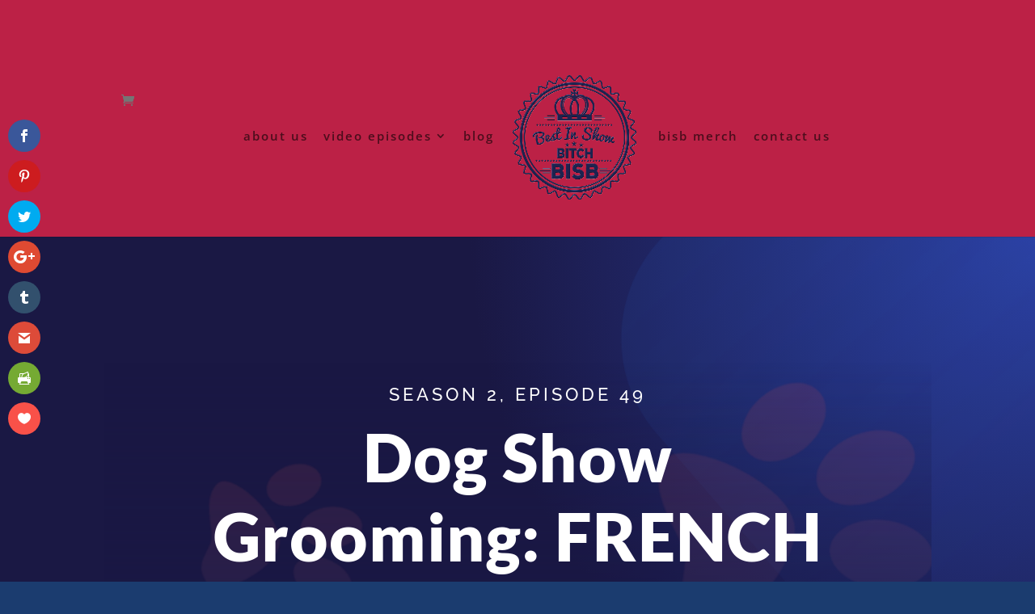

--- FILE ---
content_type: text/css
request_url: https://www.bestinshowbitches.com/wp-content/cache/wpfc-minified/q9q1b488/a0fy4.css
body_size: 219
content:
div.et_pb_section.et_pb_section_2{background-image:radial-gradient(circle at bottom right,#2b3ea0 0%,#1a1844 36%)!important}.et_pb_section_2.et_pb_section{background-color:#1a1844!important}.et_pb_comments_0 h1.page_title,.et_pb_comments_0 h2.page_title,.et_pb_comments_0 h3.page_title,.et_pb_comments_0 h4.page_title,.et_pb_comments_0 h5.page_title,.et_pb_comments_0 h6.page_title{font-family:'Lato',Helvetica,Arial,Lucida,sans-serif;font-weight:700;line-height:1.4em}.et_pb_comments_0 #commentform textarea,.et_pb_comments_0 #commentform input[type='text'],.et_pb_comments_0 #commentform input[type='email'],.et_pb_comments_0 #commentform input[type='url'],.et_pb_comments_0 #commentform label{font-family:'Open Sans',Helvetica,Arial,Lucida,sans-serif!important;font-size:15px!important;line-height:2em!important}.et_pb_comments_0{border-radius:3px 3px 3px 3px;overflow:hidden}body #page-container .et_pb_section .et_pb_comments_0.et_pb_comments_module .et_pb_button{color:#ffffff!important;border-width:12px!important;border-color:rgba(0,0,0,0);letter-spacing:4px;font-size:14px;font-family:'Raleway',Helvetica,Arial,Lucida,sans-serif!important;font-weight:700!important;text-transform:uppercase!important;background-color:#bc2146}body #page-container .et_pb_section .et_pb_comments_0.et_pb_comments_module .et_pb_button:after{font-size:1.6em}body.et_button_custom_icon #page-container .et_pb_comments_0.et_pb_comments_module .et_pb_button:after{font-size:14px}.et_pb_comments_0 #commentform textarea,.et_pb_comments_0 #commentform input[type='text'],.et_pb_comments_0 #commentform input[type='email'],.et_pb_comments_0 #commentform input[type='url']{background-color:#ffffff}@media only screen and (max-width:980px){body #page-container .et_pb_section .et_pb_comments_0.et_pb_comments_module .et_pb_button:after{display:inline-block;opacity:0}body #page-container .et_pb_section .et_pb_comments_0.et_pb_comments_module .et_pb_button:hover:after{opacity:1}}@media only screen and (max-width:767px){body #page-container .et_pb_section .et_pb_comments_0.et_pb_comments_module .et_pb_button:after{display:inline-block;opacity:0}body #page-container .et_pb_section .et_pb_comments_0.et_pb_comments_module .et_pb_button:hover:after{opacity:1}}